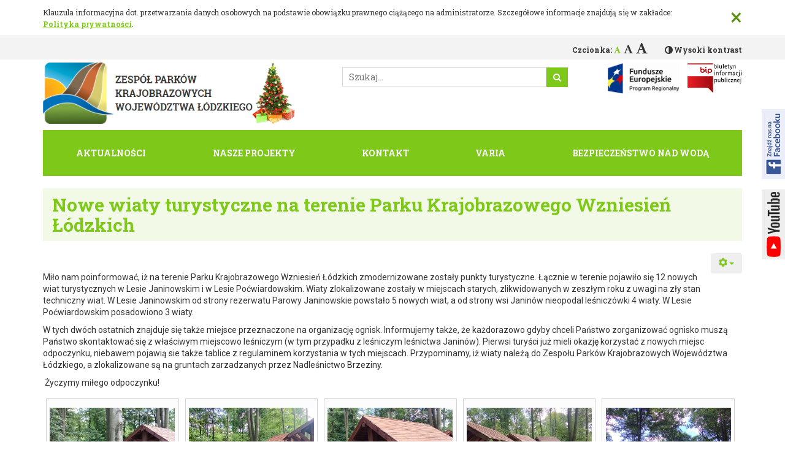

--- FILE ---
content_type: text/html; charset=utf-8
request_url: https://parkilodzkie.pl/aktualnosci/2451-nowe-wiaty-turystyczne-na-terenie-parku-krajobrazowego-wzniesien-lodzkich
body_size: 9214
content:
<!DOCTYPE html>
<html lang="pl-pl" dir="ltr">
<head>
    <meta http-equiv="X-UA-Compatible" content="IE=edge">
    <meta name="viewport" content="width=device-width, initial-scale=1">
    <!-- The above 2 meta tags *must* come first in the head; any other head content must come *after* these tags -->
    <meta name="google-site-verification" content="Zq1FshVMBZwT1FydoyV37CO_FXtAKeRCD39QUWzpYgk" />
    <meta charset="utf-8" />
	<base href="https://parkilodzkie.pl/aktualnosci/2451-nowe-wiaty-turystyczne-na-terenie-parku-krajobrazowego-wzniesien-lodzkich" />
	<meta name="rights" content="Zespół Parków Krajobrazowych Województwa Łódzkiego" />
	<meta name="fb:app_id" content="255829641243428" />
	<meta property="og:description" content="Miło nam poinformować, iż na terenie Parku Krajobrazowego Wzniesień Łódzkich zmodernizowane zostały punkty turystyczne. Łącznie w terenie pojawiło się 12 nowych wiat turystycznych w Lesie Janinowskim i w Lesie Poćwiardowskim. Wiaty zlokalizowane zostały w miejscach starych, zlikwidowanych w zeszłym roku z uwagi na zły stan techniczny wiat. W Lesie Janinowskim od strony rezerwatu Parowy Janinowskie powstało 5 nowych wiat, a od strony wsi Janinów nieopodal leśniczówki 4 wiaty. W Lesie Poćwiardowskim posadowiono 3 wiaty.
" />
	<meta property="og:image" content="https://parkilodzkie.pl/images/PKWL/do_newsow/2023/wiaty_Poćwiardówka_2.jpg" />
	<meta property="og:image:secure_url" content="https://parkilodzkie.pl/images/PKWL/do_newsow/2023/wiaty_Poćwiardówka_2.jpg" />
	<meta property="og:title" content="Nowe wiaty turystyczne na terenie Parku Krajobrazowego Wzniesień Łódzkich" />
	<meta property="og:type" content="article" />
	<meta name="generator" content="CMS" />
	<title>Nowe wiaty turystyczne na terenie Parku Krajobrazowego Wzniesień Łódzkich</title>
	<link href="https://parkilodzkie.pl/plugins/content/addtoany/addtoany.css" rel="stylesheet" />
	<link href="/media/com_phocagallery/css/main/phocagallery.css" rel="stylesheet" />
	<link href="/media/com_phocagallery/css/main/rating.css" rel="stylesheet" />
	<link href="/media/com_phocagallery/css/custom/default.css" rel="stylesheet" />
	<link rel="stylesheet" href="/media/com_jchoptimize/cache/css/a4a77589fe5e90e0b2c78771e90cf93f.css" />
	<link href="/media/com_phocagallery/js/slimbox/css/slimbox2.css" rel="stylesheet" />
	<link href="/plugins/system/jce/css/content.css?badb4208be409b1335b815dde676300e" rel="stylesheet" />
	<link rel="stylesheet" href="/media/com_jchoptimize/cache/css/ca5bcad2f51f4e3a5eca24fa65a48034.css" />
	<link href="/templates/site/bower_components/jQuery.mmenu/dist/jquery.mmenu.css?fd411c12fab13fb825755dea05d8d5b6" rel="stylesheet" />
	<link rel="stylesheet" href="/media/com_jchoptimize/cache/css/ad100b4fc5a1d4865388a0d9d5cdf123.css" />
	<link href="/media/com_finder/css/finder.css?fd411c12fab13fb825755dea05d8d5b6" rel="stylesheet" />
	<script type="application/json" class="joomla-script-options new">{"csrf.token":"03bd1ca78863c20cdcf3c1e13435a55f","system.paths":{"root":"","base":""}}</script>
	
	
	
	
	
	
	
	
	
	
	
	
	
	
	
	
	
	
	
	
	
	
	
	
	<style type="text/css">
.bgPhocaClass{
										background:#666666;
										filter:alpha(opacity=70);
										opacity: 0.7;
										-moz-opacity:0.7;
										z-index:1000;
										}
										.fgPhocaClass{
										background:#f6f6f6;
										filter:alpha(opacity=100);
										opacity: 1;
										-moz-opacity:1;
										z-index:1000;
										}
										.fontPhocaClass{
										color:#000000;
										z-index:1001;
										}
										.capfontPhocaClass, .capfontclosePhocaClass{
										color:#ffffff;
										font-weight:bold;
										z-index:1001;
										} </style>
	<style type="text/css">

 </style>
	<style type="text/css">
 .pgplugin1 {border:1px solid #e8e8e8 ; background: #fcfcfc ;}
 .pgplugin1:hover, .pgplugin0.hover {border:1px solid #b36b00 ; background: #f5f5f5 ;}

 </style>

    <!-- App stylesheets -->
    <link rel="stylesheet" href="/media/com_jchoptimize/cache/css/abc5d8e3ba69aba9a64a7706acc4dfed.css" />
    
    <!-- http://realfavicongenerator.net -->
    <link rel="apple-touch-icon" sizes="180x180" href="/templates/site/favicons/apple-touch-icon.png">
    <link rel="icon" type="image/png" sizes="32x32" href="/templates/site/favicons/favicon-32x32.png">
    <link rel="icon" type="image/png" sizes="16x16" href="/templates/site/favicons/favicon-16x16.png">
    <link rel="manifest" href="/templates/site/favicons/manifest.json">
    <link rel="mask-icon" href="/templates/site/favicons/safari-pinned-tab.svg" color="#337ab7">
    <link rel="shortcut icon" href="/templates/site/favicons/favicon.ico">
    
    
    <meta name="apple-mobile-web-app-title" content="Site">
    <meta name="application-name" content="Site">
    <meta name="msapplication-config" content="/templates/site/favicons/browserconfig.xml">
    <meta name="theme-color" content="#337ab7">
    <meta name="deklaracja-dostępności" content="https://parkilodzkie.pl/bip/deklaracja-dostepnosci">

    <!-- HTML5 sh   im and Respond.js for IE8 support of HTML5 elements and media queries -->
    <!-- WARNING: Respond.js doesn't work if you view the page via file:// -->
    <!--[if lt IE 9]>
    <script src="/templates/site/bower_components/html5shiv/dist/html5shiv.min.js" defer></script>
    <script src="/templates/site/bower_components/respond/dest/respond.min.js" defer></script>
    <script src="/templates/site/bower_components/selectivizr/selectivizr.js" defer></script>
    <![endif]-->
    
    <style>
        .c-top-menu ul, .c-top-menu ul li ul li a {
            background: #7dc819        }

        .moduletable h3:before {
            border-top-color: #7dc819        }

        .s-content .c-content .page-header {
            background: rgba(125, 200, 25, .1);
        }

        .s-content .c-content .page-header h2, .s-content .c-content .page-header h2 a {
            color: #7dc819;
        }

        .back-logo a, .c-font .c-font__list .c-font__item.is-active .c-font__link {
            color: #7dc819;
        }

        .readmore a {
            color: #7dc819;
        }

        .icons .btn {
            color: #7dc819;
        }

        .btn-primary, .c-search .btn-primary {
            background: #7dc819;
            border-color: #7dc819;
        }

        .c-top-menu ul li ul:before {
            background-color: #7dc819;
            border: 1px solid #7dc819;
        }

        .c-top-menu ul li.active > a {
            background: rgba(255, 255, 255, .65);
        }

        .lodzkie {
            background: #7dc819;
        }

        .s-content .raxo-related-articles .raxo-name, .s-content .raxo-related-articles .raxo-item .raxo-content {
            border-color: #7dc819;
        }
        .s-content .pagination ul li span{
            background: #7dc819;
        }

        .s-content .pagination ul li a:focus, .s-content .pagination ul li a:hover{
            background: #7dc819 !important;
        }
        .s-content .raxo-related-articles .raxo-item .raxo-readmore {
            background: #7dc819;
        }
        a{
            color: #7dc819;
        }

        .c-top-menu ul li.active > a, .c-top-menu ul li.active > span, .c-top-menu ul li.is-focus > a, .c-top-menu ul li:hover > a, .c-top-menu ul li:hover > span {
/*            background: *//* * 1.2;*/
            background: rgba(255, 255, 255, .65);
        }
    </style>
	<script src="https://static.addtoany.com/menu/page.js" async></script>
<script src="/media/com_jchoptimize/cache/js/cc9b25c2e9ab8e7b13849a23f7319f5f.js"></script>
	<script src="/media/com_phocagallery/js/slimbox/js/slimbox2.js"></script>
<script src="/components/com_phocagallery/assets/overlib/overlib_mini.js"></script>
<script src="/media/com_jchoptimize/cache/js/5b6986a298eb420225d400ba4cf848a7.js"></script>
	<script>

		jQuery(function($) {
			SqueezeBox.initialize({});
			initSqueezeBox();
			$(document).on('subform-row-add', initSqueezeBox);

			function initSqueezeBox(event, container)
			{
				SqueezeBox.assign($(container || document).find('a.pg-modal-button').get(), {
					parse: 'rel'
				});
			}
		});

		window.jModalClose = function () {
			SqueezeBox.close();
		};

		// Add extra modal close functionality for tinyMCE-based editors
		document.onreadystatechange = function () {
			if (document.readyState == 'interactive' && typeof tinyMCE != 'undefined' && tinyMCE)
			{
				if (typeof window.jModalClose_no_tinyMCE === 'undefined')
				{
					window.jModalClose_no_tinyMCE = typeof(jModalClose) == 'function'  ?  jModalClose  :  false;

					jModalClose = function () {
						if (window.jModalClose_no_tinyMCE) window.jModalClose_no_tinyMCE.apply(this, arguments);
						tinyMCE.activeEditor.windowManager.close();
					};
				}

				if (typeof window.SqueezeBoxClose_no_tinyMCE === 'undefined')
				{
					if (typeof(SqueezeBox) == 'undefined')  SqueezeBox = {};
					window.SqueezeBoxClose_no_tinyMCE = typeof(SqueezeBox.close) == 'function'  ?  SqueezeBox.close  :  false;

					SqueezeBox.close = function () {
						if (window.SqueezeBoxClose_no_tinyMCE)  window.SqueezeBoxClose_no_tinyMCE.apply(this, arguments);
						tinyMCE.activeEditor.windowManager.close();
					};
				}
			}
		};
		jQuery(window).on('load',  function() {
				new JCaption('img.caption');
			});
    var baseURL = "";
    var root = "https://parkilodzkie.pl/";
    var template = "/templates/site";

    var $buoop = {
        api: 4,
        newwindow: false,
        vs: {i:10, f:-4, o:-4, s:8, c:-4}
    };
    function $buo_f() {
        var e = document.createElement("script");
        e.src = "//browser-update.org/update.min.js";
        document.body.appendChild(e);
    };
    try {
        document.addEventListener("DOMContentLoaded", $buo_f, false)
    }
    
    catch(e) {
        window.attachEvent("onload", $buo_f)
    }

        (function(i,s,o,g,r,a,m){i["GoogleAnalyticsObject"]=r;i[r]=i[r]||function(){
        (i[r].q=i[r].q||[]).push(arguments)},i[r].l=1*new Date();a=s.createElement(o),
        m=s.getElementsByTagName(o)[0];a.async=1;a.src=g;m.parentNode.insertBefore(a,m)
        })(window,document,"script","https://www.google-analytics.com/analytics.js","ga");
        
        ga("create", "UA-46762658-1", "auto");
        ga("send", "pageview");
    
	jQuery(function ($) {
		initChosen();
		$("body").on("subform-row-add", initChosen);

		function initChosen(event, container)
		{
			container = container || document;
			$(container).find(".advancedSelect").chosen({"disable_search_threshold":10,"search_contains":true,"allow_single_deselect":true,"placeholder_text_multiple":"Wpisz lub wybierz opcj\u0119.","placeholder_text_single":"Wybierz jak\u0105\u015b opcj\u0119","no_results_text":"Nie ma pasuj\u0105cych wynik\u00f3w"});
		}
	});
	jQuery(function($){ initTooltips(); $("body").on("subform-row-add", initTooltips); function initTooltips (event, container) { container = container || document;$(container).find(".hasTooltip").tooltip({"html": true,"container": "body"});} });
jQuery(document).ready(function() {
	var value, searchword = jQuery('#mod-finder-searchword122');

		// Get the current value.
		value = searchword.val();

		// If the current value equals the default value, clear it.
		searchword.on('focus', function ()
		{
			var el = jQuery(this);

			if (el.val() === 'Szukaj...')
			{
				el.val('');
			}
		});

		// If the current value is empty, set the previous value.
		searchword.on('blur', function ()
		{
			var el = jQuery(this);

			if (!el.val())
			{
				el.val(value);
			}
		});

		jQuery('#mod-finder-searchform122').on('submit', function (e)
		{
			e.stopPropagation();
			var advanced = jQuery('#mod-finder-advanced122');

			// Disable select boxes with no value selected.
			if (advanced.length)
			{
				advanced.find('select').each(function (index, el)
				{
					var el = jQuery(el);

					if (!el.val())
					{
						el.attr('disabled', 'disabled');
					}
				});
			}
		});
	var suggest = jQuery('#mod-finder-searchword122').autocomplete({
		serviceUrl: '/component/finder/?task=suggestions.suggest&amp;format=json&amp;tmpl=component',
		paramName: 'q',
		minChars: 1,
		maxHeight: 400,
		width: 300,
		zIndex: 9999,
		deferRequestBy: 500
	});});
	</script>
<script src="https://connect.facebook.net/pl_PL/all.js#xfbml=1&version=2.4&appId=255829641243428"></script>
	<script src="/templates/site/bower_components/bootstrap-sass/assets/javascripts/bootstrap.min.js" defer></script>
<script src="/templates/site/bower_components/fitvids/jquery.fitvids.js" defer></script>
<script src="/templates/site/bower_components/jquery.typographer/dist/jquery.typographer.min.pack.js" defer></script>
<script src="/templates/site/bower_components/js-cookie/src/js.cookie.js" defer></script>
<script src="/templates/site/bower_components/jquery.easy-pie-chart/dist/jquery.easypiechart.min.js" defer></script>
<script src="/templates/site/bower_components/letteringjs/jquery.lettering.js" defer></script>
<script src="/templates/site/bower_components/matchHeight/dist/jquery.matchHeight-min.js" defer></script>
<script src="/templates/site/bower_components/jQuery.mmenu/dist/jquery.mmenu.js" defer></script>
<script src="/templates/site/dist/js/e-smart-zoom-jquery.min.js" defer></script>
<script src="/templates/site/dist/js/app-639bb5f7c3.min.js" defer></script>
<script src="/templates/site/dist/js/jquery.pan.js" defer></script>
</head>
<body class="com_content view-article no-layout no-task itemid-141 no-tmpl suffix-site "><!-- Title -->
<h1 class="sr-only">Nowe wiaty turystyczne na terenie Parku Krajobrazowego Wzniesień Łódzkich</h1>
<!-- Skip links -->
<a href="#skip-to-main-content" class="sr-only sr-only-focusable c-skip-links js-skip-links">
    <div class="container c-skip-links__container">
        <span class="c-skip-links__text">Przejdź do głównej treści</span>
    </div>
</a>
<!-- Cookies -->
<div class="c-cookies js-cookies">
    <div class="container c-cookies__container">
        <div class="c-cookies__inner">
            <span class="c-cookies__text">Klauzula informacyjna dot. przetwarzania danych osobowych na podstawie obowiązku prawnego ciążącego na administratorze. Szczegółowe informacje znajdują się w zakładce: <a href="/polityka-prywatnosci" class="c-cookies__link">Polityka prywatności</a>.</span>
            <button type="button" class="close c-cookies__close js-cookies__close"
            aria-label="Zamknij">
            <span aria-hidden="true">&times;</span>
        </button>
    </div>
</div>
</div>
<!-- System message -->
<div class="container">
    <!-- message -->
    <div id="system-message-container">
	</div>

</div>
<div class="sn-container">
    <!-- The page -->
    <div class="page">
        <div class="header">
            <a href="#mmenu" id="mmenu-link" class="hidden-md hidden-lg"></a>
            <!-- Promo -->
                        <header>
                <div class="top_bar">
                    <div class="container">
                        <div class="row">
                            <div class="col-sm-6">
                                <div class="back-logo"><a href="/">Zespół Parków Krajobrazowych
                                Województwa Łódzkiego</a></div>
                            </div>
                            <div class="col-sm-6">
                                <div class="availability">
                                    <!-- Font -->
                                    <div class="c-font">
                                        <p class="c-font__text">Czcionka:</p>
                                        <ul class="c-font__list">
                                            <li class="c-font__item js-font__item--default">
                                                <a href="#!" class="c-font__link js-font__link" data-font-size="14"
                                                data-font-active="default"
                                                title="Czcionka domyślna"><span
                                                class="fa fa-font" aria-hidden="true"></span></a>
                                            </li>
                                            <li class="c-font__item js-font__item--medium">
                                                <a href="#!" class="c-font__link c-font__link--medium js-font__link"
                                                data-font-size="16" data-font-active="medium"
                                                title="Czcionka średnia"><span
                                                class="fa fa-font" aria-hidden="true"></span></a>
                                            </li>
                                            <li class="c-font__item js-font__item--big">
                                                <a href="#!" class="c-font__link c-font__link--big js-font__link"
                                                data-font-size="18" data-font-active="big"
                                                title="Czcionka duża"><span
                                                class="fa fa-font"
                                                aria-hidden="true"></span></a>
                                            </li>
                                        </ul>
                                    </div>
                                    <!-- Contrast -->
                                    <a href="#!"
                                    class="c-contrast js-contrast">Wysoki kontrast</a>
                                </div>
                            </div>
                        </div>
                    </div>
                </div>
                <div class="container">
                    <div class="row myrow">
                        <div
                        class="col-sm-5 col-xs-12 logo ">
                                                        <a href="/" class="c-logo"><img src="https://parkilodzkie.pl/images/szablon/logo-boze-narodzenie.jpg" alt="Strona główna" class="img-responsive c-logo__img"></a>                                                    </div>
                        <div class="col-sm-7">
                            <div class="row ">
                                <div class="col-sm-12">
                                </div>
                            </div>
                            <div class="row">
                                <div class="col-sm-7">
                                    <div class="c-search">
                                        
<form id="mod-finder-searchform122" action="/wynik-wyszukiwania" method="get" class="form-search">
	<div class="finder">
		<label for="mod-finder-searchword122" class="element-invisible finder"> </label><input type="text" name="q" id="mod-finder-searchword122" class="search-query input-medium" size="25" value="" placeholder="Szukaj..."/><button class="btn btn-primary hasTooltip  finder" type="submit" title="Idź"> </button>
							</div>
</form>

                                    </div>
                                </div>
                                <div class="col-sm-5 col-xs-5 bip">
                                                                            <div class="c-bip">
                                            

<div class="custom"  >
	<!-- START: Articles Anywhere --><ul>
<li><a href="/bip/projekty-ue" rel="nofollow"><img src="/images/bip/fundusze-europejskie.jpg" alt="fundusze europejskie" width="116" height="50"></a></li>
<li><a href="/bip" rel="nofollow"><img src="/images/bip.png" alt="bip" width="77" height="50"></a></li>
</ul>
<!-- END: Articles Anywhere --></div>

                                        </div>
                                                                    </div>
                            </div>
                        </div>
                    </div>
                </div>
            </header>
        </div>
    </div>
    <!-- The menu -->
    <nav class="mmenu">
    </nav>
    <div class="container hidden-xs hidden-sm">
                    <div class="c-top-menu">
                <nav id="menu">
                    		<div class="moduletable">

					<h2 class=" sr-only">Menu top</h2>
		
			<ul class="nav menu mod-list">
<li class="item-475"><a href="/aktualnosci-zpkwl" >Aktualności</a></li><li class="item-142 divider deeper parent"><span class="separator ">Nasze projekty</span>
<ul class="nav-child unstyled small"><li class="item-911"><a href="/projekty/owocowe-lodzkie" >Owocowe łódzkie</a></li><li class="item-724"><a href="/projekty/zazieleniamy-lodzkie" >Zazieleniamy łódzkie</a></li><li class="item-611"><a href="/projekty/sady-tradycyjne" >Sady tradycyjne</a></li><li class="item-695"><a href="/projekty/biogov" >BioGov</a></li><li class="item-696"><a href="/projekty/owoce-pamieci" >Owoce Pamięci</a></li><li class="item-697"><a href="/projekty/aktywnosci-turystyczne" >Aktywności turystyczne</a></li></ul></li><li class="item-147"><a href="/kontakt" >Kontakt</a></li><li class="item-145 divider deeper parent"><span class="separator ">Varia</span>
<ul class="nav-child unstyled small"><li class="item-613"><a href="/varia/wydawnictwa-zpkwl" >Wydawnictwa ZPKWŁ</a></li><li class="item-197"><a href="/varia/dotacje-z-wfosigw" >Dotacje z WFOŚIGW</a></li></ul></li><li class="item-798 divider deeper parent"><span class="separator ">Bezpieczeństwo nad wodą</span>
<ul class="nav-child unstyled small"><li class="item-802"><a href="/bezpieczenstwo-nad-woda/badz-bezpieczny" >Bądź bezpieczny!</a></li><li class="item-800"><a href="/bezpieczenstwo-nad-woda/aplikacja-ratunek" >Aplikacja RATUNEK</a></li><li class="item-799"><a href="/bezpieczenstwo-nad-woda/analizy-i-mapy-zagrozen" >Analizy i mapy zagrożeń</a></li></ul></li></ul>

		</div>

	
                </nav>
            </div>
            </div>
            <!-- Content -->
    <main id="skip-to-main-content" class="s-content js-content" tabindex="-1">
        <!-- position content-top -->
        <!--  -->
        <section class="s-news">
            <div class="container">
                
            </div>
        </section>

                        
<section class="c-content">
    <div class="container">
        <div class="row">
                    <div class="col-sm-12">

            

            <!-- component -->
            <div class="item-page" itemscope itemtype="https://schema.org/Article">
	<meta itemprop="inLanguage" content="pl-PL" />
	
		
			<div class="page-header">
					<h2 itemprop="headline">
				Nowe wiaty turystyczne na terenie Parku Krajobrazowego Wzniesień Łódzkich			</h2>
									</div>
							
<div class="icons">
	
					<div class="btn-group pull-right">
				<button class="btn dropdown-toggle" type="button" id="dropdownMenuButton-2451" aria-label="Narzędzia użytkownika"
				data-toggle="dropdown" aria-haspopup="true" aria-expanded="false">
					<span class="icon-cog" aria-hidden="true"></span>
					<span class="caret" aria-hidden="true"></span>
				</button>
								<ul class="dropdown-menu" aria-labelledby="dropdownMenuButton-2451">
											<li class="print-icon"> <a href="/aktualnosci/2451-nowe-wiaty-turystyczne-na-terenie-parku-krajobrazowego-wzniesien-lodzkich?tmpl=component&amp;print=1&amp;layout=default" title="Wydrukuj artykuł < Nowe wiaty turystyczne na terenie Parku Krajobrazowego Wzniesień Łódzkich >" onclick="window.open(this.href,'win2','status=no,toolbar=no,scrollbars=yes,titlebar=no,menubar=no,resizable=yes,width=640,height=480,directories=no,location=no'); return false;" rel="nofollow">			<span class="icon-print" aria-hidden="true"></span>
		Drukuj	</a> </li>
																			</ul>
			</div>
		
	</div>
			
		
	
	
		
						<div itemprop="articleBody">
		<p>Miło nam poinformować, iż na terenie Parku Krajobrazowego Wzniesień Łódzkich zmodernizowane zostały punkty turystyczne. Łącznie w terenie pojawiło się 12 nowych wiat turystycznych w Lesie Janinowskim i w Lesie Poćwiardowskim. Wiaty zlokalizowane zostały w miejscach starych, zlikwidowanych w zeszłym roku z uwagi na zły stan techniczny wiat. W Lesie Janinowskim od strony rezerwatu Parowy Janinowskie powstało 5 nowych wiat, a od strony wsi Janinów nieopodal leśniczówki 4 wiaty. W Lesie Poćwiardowskim posadowiono 3 wiaty.</p>
 
<p>W tych dwóch ostatnich znajduje się także miejsce przeznaczone na organizację ognisk. Informujemy także, że każdorazowo gdyby chceli Państwo zorganizować ognisko muszą Państwo skontaktować się z właściwym miejscowo leśniczym (w tym przypadku z leśniczym leśnictwa Janinów). Pierwsi turyści już mieli okazję korzystać z nowych miejsc odpoczynku, niebawem pojawią sie także tablice z regulaminem korzystania w tych miejscach. Przypominamy, iż wiaty należą do Zespołu Parków Krajobrazowych Województwa Łódzkiego, a zlokalizowane są na gruntach zarzadzanych przez Nadleśnictwo Brzeziny.</p>
<p>&nbsp;Życzymy miłego odpoczynku!</p>
<p><div id="pg-msnr-container" class="pg-msnr-container"><div class="phocagallery-box-file pgplugin1" style="height:288px; width:378px;margin: 5px;padding: 5px;">
<div style="margin: 0 auto;text-align:center">
<div class="phocagallery-box-file-first" style="margin: 0 auto;text-align:center;height: 270px; width: 360px;">
<div class="phocagallery-box-file-second" >
<div class="phocagallery-box-file-third" >
<div style="margin: 0 auto;text-align:center;margin-top: 10px;">
<a class="slimbox" title="Nowe wiaty turystyczne na terenie PKWŁ, " href="/images/phocagallery/pkwl/newsy/wiaty/2023/thumbs/phoca_thumb_l_wiaty anielin 2.jpg" rel="lightbox-PhocaGalleryPl762105c9"   >
<img class="pg-image"  src="/images/phocagallery/pkwl/newsy/wiaty/2023/thumbs/phoca_thumb_m_wiaty anielin 2.jpg" alt="Nowe wiaty turystyczne na terenie PKWŁ, " /></a></div>
</div>
</div>
</div>
</div>
</div><div class="phocagallery-box-file pgplugin1" style="height:288px; width:378px;margin: 5px;padding: 5px;">
<div style="margin: 0 auto;text-align:center">
<div class="phocagallery-box-file-first" style="margin: 0 auto;text-align:center;height: 270px; width: 360px;">
<div class="phocagallery-box-file-second" >
<div class="phocagallery-box-file-third" >
<div style="margin: 0 auto;text-align:center;margin-top: 10px;">
<a class="slimbox" title="Nowe wiaty turystyczne na terenie PKWŁ, " href="/images/phocagallery/pkwl/newsy/wiaty/2023/thumbs/phoca_thumb_l_wiaty anielin 3.jpg" rel="lightbox-PhocaGalleryPl762105c9"   >
<img class="pg-image"  src="/images/phocagallery/pkwl/newsy/wiaty/2023/thumbs/phoca_thumb_m_wiaty anielin 3.jpg" alt="Nowe wiaty turystyczne na terenie PKWŁ, " /></a></div>
</div>
</div>
</div>
</div>
</div><div class="phocagallery-box-file pgplugin1" style="height:288px; width:378px;margin: 5px;padding: 5px;">
<div style="margin: 0 auto;text-align:center">
<div class="phocagallery-box-file-first" style="margin: 0 auto;text-align:center;height: 270px; width: 360px;">
<div class="phocagallery-box-file-second" >
<div class="phocagallery-box-file-third" >
<div style="margin: 0 auto;text-align:center;margin-top: 10px;">
<a class="slimbox" title="Nowe wiaty turystyczne na terenie PKWŁ, " href="/images/phocagallery/pkwl/newsy/wiaty/2023/thumbs/phoca_thumb_l_wiaty anielin 4.jpg" rel="lightbox-PhocaGalleryPl762105c9"   >
<img class="pg-image"  src="/images/phocagallery/pkwl/newsy/wiaty/2023/thumbs/phoca_thumb_m_wiaty anielin 4.jpg" alt="Nowe wiaty turystyczne na terenie PKWŁ, " /></a></div>
</div>
</div>
</div>
</div>
</div><div class="phocagallery-box-file pgplugin1" style="height:288px; width:378px;margin: 5px;padding: 5px;">
<div style="margin: 0 auto;text-align:center">
<div class="phocagallery-box-file-first" style="margin: 0 auto;text-align:center;height: 270px; width: 360px;">
<div class="phocagallery-box-file-second" >
<div class="phocagallery-box-file-third" >
<div style="margin: 0 auto;text-align:center;margin-top: 10px;">
<a class="slimbox" title="Nowe wiaty turystyczne na terenie PKWŁ, " href="/images/phocagallery/pkwl/newsy/wiaty/2023/thumbs/phoca_thumb_l_wiaty anielin 5.jpg" rel="lightbox-PhocaGalleryPl762105c9"   >
<img class="pg-image"  src="/images/phocagallery/pkwl/newsy/wiaty/2023/thumbs/phoca_thumb_m_wiaty anielin 5.jpg" alt="Nowe wiaty turystyczne na terenie PKWŁ, " /></a></div>
</div>
</div>
</div>
</div>
</div><div class="phocagallery-box-file pgplugin1" style="height:288px; width:378px;margin: 5px;padding: 5px;">
<div style="margin: 0 auto;text-align:center">
<div class="phocagallery-box-file-first" style="margin: 0 auto;text-align:center;height: 270px; width: 360px;">
<div class="phocagallery-box-file-second" >
<div class="phocagallery-box-file-third" >
<div style="margin: 0 auto;text-align:center;margin-top: 10px;">
<a class="slimbox" title="Nowe wiaty turystyczne na terenie PKWŁ, " href="/images/phocagallery/pkwl/newsy/wiaty/2023/thumbs/phoca_thumb_l_wiaty anielin 6.jpg" rel="lightbox-PhocaGalleryPl762105c9"   >
<img class="pg-image"  src="/images/phocagallery/pkwl/newsy/wiaty/2023/thumbs/phoca_thumb_m_wiaty anielin 6.jpg" alt="Nowe wiaty turystyczne na terenie PKWŁ, " /></a></div>
</div>
</div>
</div>
</div>
</div><div class="phocagallery-box-file pgplugin1" style="height:288px; width:378px;margin: 5px;padding: 5px;">
<div style="margin: 0 auto;text-align:center">
<div class="phocagallery-box-file-first" style="margin: 0 auto;text-align:center;height: 270px; width: 360px;">
<div class="phocagallery-box-file-second" >
<div class="phocagallery-box-file-third" >
<div style="margin: 0 auto;text-align:center;margin-top: 10px;">
<a class="slimbox" title="Nowe wiaty turystyczne na terenie PKWŁ, " href="/images/phocagallery/pkwl/newsy/wiaty/2023/thumbs/phoca_thumb_l_wiaty anielin 7.jpg" rel="lightbox-PhocaGalleryPl762105c9"   >
<img class="pg-image"  src="/images/phocagallery/pkwl/newsy/wiaty/2023/thumbs/phoca_thumb_m_wiaty anielin 7.jpg" alt="Nowe wiaty turystyczne na terenie PKWŁ, " /></a></div>
</div>
</div>
</div>
</div>
</div><div class="phocagallery-box-file pgplugin1" style="height:288px; width:378px;margin: 5px;padding: 5px;">
<div style="margin: 0 auto;text-align:center">
<div class="phocagallery-box-file-first" style="margin: 0 auto;text-align:center;height: 270px; width: 360px;">
<div class="phocagallery-box-file-second" >
<div class="phocagallery-box-file-third" >
<div style="margin: 0 auto;text-align:center;margin-top: 10px;">
<a class="slimbox" title="Nowe wiaty turystyczne na terenie PKWŁ, " href="/images/phocagallery/pkwl/newsy/wiaty/2023/thumbs/phoca_thumb_l_wiaty janinw 1.jpg" rel="lightbox-PhocaGalleryPl762105c9"   >
<img class="pg-image"  src="/images/phocagallery/pkwl/newsy/wiaty/2023/thumbs/phoca_thumb_m_wiaty janinw 1.jpg" alt="Nowe wiaty turystyczne na terenie PKWŁ, " /></a></div>
</div>
</div>
</div>
</div>
</div><div class="phocagallery-box-file pgplugin1" style="height:288px; width:378px;margin: 5px;padding: 5px;">
<div style="margin: 0 auto;text-align:center">
<div class="phocagallery-box-file-first" style="margin: 0 auto;text-align:center;height: 270px; width: 360px;">
<div class="phocagallery-box-file-second" >
<div class="phocagallery-box-file-third" >
<div style="margin: 0 auto;text-align:center;margin-top: 10px;">
<a class="slimbox" title="Nowe wiaty turystyczne na terenie PKWŁ, " href="/images/phocagallery/pkwl/newsy/wiaty/2023/thumbs/phoca_thumb_l_wiaty janinw 2.jpg" rel="lightbox-PhocaGalleryPl762105c9"   >
<img class="pg-image"  src="/images/phocagallery/pkwl/newsy/wiaty/2023/thumbs/phoca_thumb_m_wiaty janinw 2.jpg" alt="Nowe wiaty turystyczne na terenie PKWŁ, " /></a></div>
</div>
</div>
</div>
</div>
</div><div class="phocagallery-box-file pgplugin1" style="height:288px; width:378px;margin: 5px;padding: 5px;">
<div style="margin: 0 auto;text-align:center">
<div class="phocagallery-box-file-first" style="margin: 0 auto;text-align:center;height: 270px; width: 360px;">
<div class="phocagallery-box-file-second" >
<div class="phocagallery-box-file-third" >
<div style="margin: 0 auto;text-align:center;margin-top: 10px;">
<a class="slimbox" title="Nowe wiaty turystyczne na terenie PKWŁ, " href="/images/phocagallery/pkwl/newsy/wiaty/2023/thumbs/phoca_thumb_l_wiaty janinw 3.jpg" rel="lightbox-PhocaGalleryPl762105c9"   >
<img class="pg-image"  src="/images/phocagallery/pkwl/newsy/wiaty/2023/thumbs/phoca_thumb_m_wiaty janinw 3.jpg" alt="Nowe wiaty turystyczne na terenie PKWŁ, " /></a></div>
</div>
</div>
</div>
</div>
</div><div class="phocagallery-box-file pgplugin1" style="height:288px; width:378px;margin: 5px;padding: 5px;">
<div style="margin: 0 auto;text-align:center">
<div class="phocagallery-box-file-first" style="margin: 0 auto;text-align:center;height: 270px; width: 360px;">
<div class="phocagallery-box-file-second" >
<div class="phocagallery-box-file-third" >
<div style="margin: 0 auto;text-align:center;margin-top: 10px;">
<a class="slimbox" title="Nowe wiaty turystyczne na terenie PKWŁ, " href="/images/phocagallery/pkwl/newsy/wiaty/2023/thumbs/phoca_thumb_l_wiaty janinw 4.jpg" rel="lightbox-PhocaGalleryPl762105c9"   >
<img class="pg-image"  src="/images/phocagallery/pkwl/newsy/wiaty/2023/thumbs/phoca_thumb_m_wiaty janinw 4.jpg" alt="Nowe wiaty turystyczne na terenie PKWŁ, " /></a></div>
</div>
</div>
</div>
</div>
</div><div class="phocagallery-box-file pgplugin1" style="height:288px; width:378px;margin: 5px;padding: 5px;">
<div style="margin: 0 auto;text-align:center">
<div class="phocagallery-box-file-first" style="margin: 0 auto;text-align:center;height: 270px; width: 360px;">
<div class="phocagallery-box-file-second" >
<div class="phocagallery-box-file-third" >
<div style="margin: 0 auto;text-align:center;margin-top: 10px;">
<a class="slimbox" title="Nowe wiaty turystyczne na terenie PKWŁ, " href="/images/phocagallery/pkwl/newsy/wiaty/2023/thumbs/phoca_thumb_l_wiaty janinw 5.jpg" rel="lightbox-PhocaGalleryPl762105c9"   >
<img class="pg-image"  src="/images/phocagallery/pkwl/newsy/wiaty/2023/thumbs/phoca_thumb_m_wiaty janinw 5.jpg" alt="Nowe wiaty turystyczne na terenie PKWŁ, " /></a></div>
</div>
</div>
</div>
</div>
</div><div class="phocagallery-box-file pgplugin1" style="height:288px; width:378px;margin: 5px;padding: 5px;">
<div style="margin: 0 auto;text-align:center">
<div class="phocagallery-box-file-first" style="margin: 0 auto;text-align:center;height: 270px; width: 360px;">
<div class="phocagallery-box-file-second" >
<div class="phocagallery-box-file-third" >
<div style="margin: 0 auto;text-align:center;margin-top: 10px;">
<a class="slimbox" title="Nowe wiaty turystyczne na terenie PKWŁ, " href="/images/phocagallery/pkwl/newsy/wiaty/2023/thumbs/phoca_thumb_l_wiaty powiardwka 1.jpg" rel="lightbox-PhocaGalleryPl762105c9"   >
<img class="pg-image"  src="/images/phocagallery/pkwl/newsy/wiaty/2023/thumbs/phoca_thumb_m_wiaty powiardwka 1.jpg" alt="Nowe wiaty turystyczne na terenie PKWŁ, " /></a></div>
</div>
</div>
</div>
</div>
</div><div class="phocagallery-box-file pgplugin1" style="height:288px; width:378px;margin: 5px;padding: 5px;">
<div style="margin: 0 auto;text-align:center">
<div class="phocagallery-box-file-first" style="margin: 0 auto;text-align:center;height: 270px; width: 360px;">
<div class="phocagallery-box-file-second" >
<div class="phocagallery-box-file-third" >
<div style="margin: 0 auto;text-align:center;margin-top: 10px;">
<a class="slimbox" title="Nowe wiaty turystyczne na terenie PKWŁ, " href="/images/phocagallery/pkwl/newsy/wiaty/2023/thumbs/phoca_thumb_l_wiaty powiardwka 2.jpg" rel="lightbox-PhocaGalleryPl762105c9"   >
<img class="pg-image"  src="/images/phocagallery/pkwl/newsy/wiaty/2023/thumbs/phoca_thumb_m_wiaty powiardwka 2.jpg" alt="Nowe wiaty turystyczne na terenie PKWŁ, " /></a></div>
</div>
</div>
</div>
</div>
</div><div class="phocagallery-box-file pgplugin1" style="height:288px; width:378px;margin: 5px;padding: 5px;">
<div style="margin: 0 auto;text-align:center">
<div class="phocagallery-box-file-first" style="margin: 0 auto;text-align:center;height: 270px; width: 360px;">
<div class="phocagallery-box-file-second" >
<div class="phocagallery-box-file-third" >
<div style="margin: 0 auto;text-align:center;margin-top: 10px;">
<a class="slimbox" title="Nowe wiaty turystyczne na terenie PKWŁ, " href="/images/phocagallery/pkwl/newsy/wiaty/2023/thumbs/phoca_thumb_l_wiaty powiardwka 3.jpg" rel="lightbox-PhocaGalleryPl762105c9"   >
<img class="pg-image"  src="/images/phocagallery/pkwl/newsy/wiaty/2023/thumbs/phoca_thumb_m_wiaty powiardwka 3.jpg" alt="Nowe wiaty turystyczne na terenie PKWŁ, " /></a></div>
</div>
</div>
</div>
</div>
</div><div class="phocagallery-box-file pgplugin1" style="height:288px; width:378px;margin: 5px;padding: 5px;">
<div style="margin: 0 auto;text-align:center">
<div class="phocagallery-box-file-first" style="margin: 0 auto;text-align:center;height: 270px; width: 360px;">
<div class="phocagallery-box-file-second" >
<div class="phocagallery-box-file-third" >
<div style="margin: 0 auto;text-align:center;margin-top: 10px;">
<a class="slimbox" title="Nowe wiaty turystyczne na terenie PKWŁ, " href="/images/phocagallery/pkwl/newsy/wiaty/2023/thumbs/phoca_thumb_l_wiaty powiardwka 4.jpg" rel="lightbox-PhocaGalleryPl762105c9"   >
<img class="pg-image"  src="/images/phocagallery/pkwl/newsy/wiaty/2023/thumbs/phoca_thumb_m_wiaty powiardwka 4.jpg" alt="Nowe wiaty turystyczne na terenie PKWŁ, " /></a></div>
</div>
</div>
</div>
</div>
</div><div class="phocagallery-box-file pgplugin1" style="height:288px; width:378px;margin: 5px;padding: 5px;">
<div style="margin: 0 auto;text-align:center">
<div class="phocagallery-box-file-first" style="margin: 0 auto;text-align:center;height: 270px; width: 360px;">
<div class="phocagallery-box-file-second" >
<div class="phocagallery-box-file-third" >
<div style="margin: 0 auto;text-align:center;margin-top: 10px;">
<a class="slimbox" title="Nowe wiaty turystyczne na terenie PKWŁ, " href="/images/phocagallery/pkwl/newsy/wiaty/2023/thumbs/phoca_thumb_l_wiaty powiardwka 5.jpg" rel="lightbox-PhocaGalleryPl762105c9"   >
<img class="pg-image"  src="/images/phocagallery/pkwl/newsy/wiaty/2023/thumbs/phoca_thumb_m_wiaty powiardwka 5.jpg" alt="Nowe wiaty turystyczne na terenie PKWŁ, " /></a></div>
</div>
</div>
</div>
</div>
</div><div class="phocagallery-box-file pgplugin1" style="height:288px; width:378px;margin: 5px;padding: 5px;">
<div style="margin: 0 auto;text-align:center">
<div class="phocagallery-box-file-first" style="margin: 0 auto;text-align:center;height: 270px; width: 360px;">
<div class="phocagallery-box-file-second" >
<div class="phocagallery-box-file-third" >
<div style="margin: 0 auto;text-align:center;margin-top: 10px;">
<a class="slimbox" title="Nowe wiaty turystyczne na terenie PKWŁ, " href="/images/phocagallery/pkwl/newsy/wiaty/2023/thumbs/phoca_thumb_l_wiaty powiardwka 6.jpg" rel="lightbox-PhocaGalleryPl762105c9"   >
<img class="pg-image"  src="/images/phocagallery/pkwl/newsy/wiaty/2023/thumbs/phoca_thumb_m_wiaty powiardwka 6.jpg" alt="Nowe wiaty turystyczne na terenie PKWŁ, " /></a></div>
</div>
</div>
</div>
</div>
</div><div class="phocagallery-box-file pgplugin1" style="height:288px; width:378px;margin: 5px;padding: 5px;">
<div style="margin: 0 auto;text-align:center">
<div class="phocagallery-box-file-first" style="margin: 0 auto;text-align:center;height: 270px; width: 360px;">
<div class="phocagallery-box-file-second" >
<div class="phocagallery-box-file-third" >
<div style="margin: 0 auto;text-align:center;margin-top: 10px;">
<a class="slimbox" title="Nowe wiaty turystyczne na terenie PKWŁ, " href="/images/phocagallery/pkwl/newsy/wiaty/2023/thumbs/phoca_thumb_l_wiaty powiardwka 7.jpg" rel="lightbox-PhocaGalleryPl762105c9"   >
<img class="pg-image"  src="/images/phocagallery/pkwl/newsy/wiaty/2023/thumbs/phoca_thumb_m_wiaty powiardwka 7.jpg" alt="Nowe wiaty turystyczne na terenie PKWŁ, " /></a></div>
</div>
</div>
</div>
</div>
</div><div class="phocagallery-box-file pgplugin1" style="height:288px; width:378px;margin: 5px;padding: 5px;">
<div style="margin: 0 auto;text-align:center">
<div class="phocagallery-box-file-first" style="margin: 0 auto;text-align:center;height: 270px; width: 360px;">
<div class="phocagallery-box-file-second" >
<div class="phocagallery-box-file-third" >
<div style="margin: 0 auto;text-align:center;margin-top: 10px;">
<a class="slimbox" title="Nowe wiaty turystyczne na terenie PKWŁ, " href="/images/phocagallery/pkwl/newsy/wiaty/2023/thumbs/phoca_thumb_l_wiaty powiardwka 8.jpg" rel="lightbox-PhocaGalleryPl762105c9"   >
<img class="pg-image"  src="/images/phocagallery/pkwl/newsy/wiaty/2023/thumbs/phoca_thumb_m_wiaty powiardwka 8.jpg" alt="Nowe wiaty turystyczne na terenie PKWŁ, " /></a></div>
</div>
</div>
</div>
</div>
</div></div><div style="clear:both"> </div></p><div class="addtoany_container"><span class="a2a_kit a2a_kit_size_24 addtoany_list" data-a2a-url="https://parkilodzkie.pl/aktualnosci/2451-nowe-wiaty-turystyczne-na-terenie-parku-krajobrazowego-wzniesien-lodzkich" data-a2a-title="Nowe wiaty turystyczne na terenie Parku Krajobrazowego Wzniesień Łódzkich">
<a class="a2a_button_facebook" title="Facebook"></a>
<a class="a2a_button_google_plus" title="Google Plus"></a>
<a class="a2a_dd" title="Więcej serwisów społecznościowych"></a>
</span>
</div>	</div>

											<dl class="article-info muted">

		
			<dt class="article-info-term">
							</dt>

							<dd class="createdby" itemprop="author" itemscope itemtype="https://schema.org/Person">
					<span itemprop="name">Krystyna Rozensztrauch-Sosnowska</span>	</dd>
			
			
			
			
										<dd class="published">
				<span class="icon-calendar" aria-hidden="true"></span>
				<time datetime="2023-08-22T11:49:34+02:00" itemprop="datePublished">
					Opublikowano: 22 sierpień 2023				</time>
			</dd>			
		
					
			
						</dl>
					
									</div>
            <!-- position content-bottom -->
            

                        <div class="fb_share">
                
            </div>
                    </div>
</div>
</div>
</section>
<section class="s-other_parks">
    <div class="container">
        <div class="row">
            <div class="col-sm-6">
                            </div>
            <div class="col-sm-6">
                <div class="">
                    <img src="/templates/site/dist/img/lodzkie-promuje.png"/>
                </div>
            </div>
        </div>
    </div>
</section>
<!-- Promo -->
</main>
</div>
<footer class="s-footer">
    <div class="container">
        <div class="row">
            <div class="col-sm-12">
                <!-- Copyright -->
                <!-- Author: sm32 STUDIO -->
                <ul class="c-copyright">
                    <li class="c-copyright__item">&copy; 2026 ZPKWŁ</li> |
                    <li class="c-copyright__item"><a href="https://parkilodzkie.pl/bip/deklaracja-dostepnosci" style="color: #fff;">Deklaracja dostępności </a></li>

                     |
                        <li class="c-copyright__item c-copyright__item--last">Wykonanie: sm32 STUDIO</li>
                                        </ul>


                <ul class="nav menu social-media mod-list">
<li class="item-163"><a href="https://www.facebook.com/zpkwl/" class=" fa fa-facebook" target="_blank" rel="noopener noreferrer">Facebook</a></li><li class="item-164"><a href="https://www.youtube.com/user/zpkwl" class="fa fa-youtube" target="_blank" rel="noopener noreferrer">Youtube</a></li></ul>

            </div>
        </div>
    </div>
</footer>
<!-- Facebook Page -->
<!-- https://developers.facebook.com/docs/plugins/page-plugin -->
<div class="hidden-xs c-fb-page js-fb-page">
    <a href="#!" class="c-fb-page__link js-fb-page__link"
    title="Znajdź nas na Facebooku"></a>
    <div class="c-fb-page__content js-fb-page__content">
        <div class="fb-page" data-href="https://www.facebook.com/zpkwl/?fref=ts" data-tabs="timeline"
        data-height="400"
        data-small-header="false" data-adapt-container-width="true" data-hide-cover="false"
        data-show-facepile="true">
        <blockquote cite="https://www.facebook.com/zpkwl/?fref=ts" class="fb-xfbml-parse-ignore"><a
            href="https://www.facebook.com/zpkwl/?fref=ts">Zespół Parków Krajobrazowych Województwa
        Łódzkiego</a></blockquote>
    </div>
</div>
</div>
<div class="hidden-xs">
    <a class="yt-page-link" href="https://www.youtube.com/user/zpkwl" target="_blank">youtube</a>
</div>



<!-- Scroll top -->
<a href="#!" class="hidden-xs c-scroll-top js-scroll-top" title="Przewiń do góry"></a>
<!-- position debug -->


<script>
    jQuery(window).load(function(){
      jQuery('.phocagallery-box-file').each(function(){
        jQuery(this).find('a.slimbox > a.slimbox img').unwrap('a');
    })
  })

</script>

</body>
</html>
